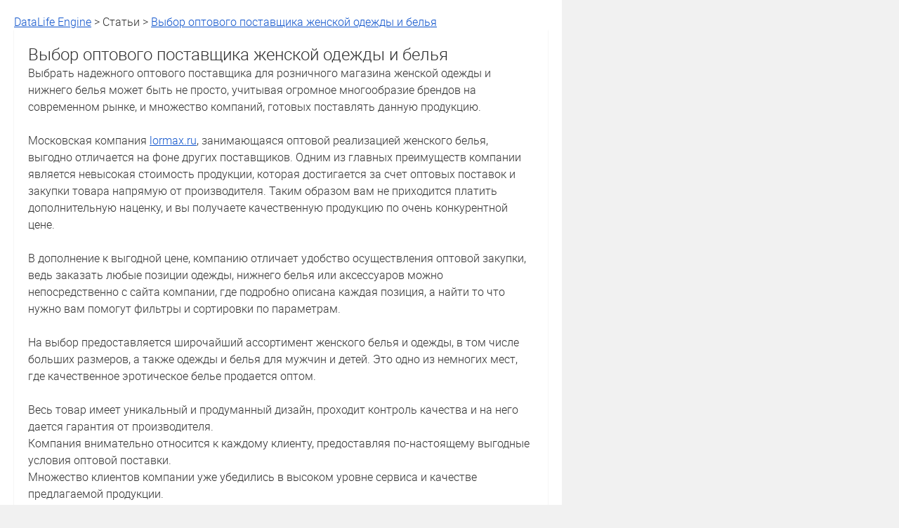

--- FILE ---
content_type: text/html; charset=utf-8
request_url: https://news.vdv-s.ru/article/print:page,1,16964-vybor-zhenskoj-odezhdy-i-belja.html
body_size: 1948
content:
<!DOCTYPE html PUBLIC "-//W3C//DTD XHTML 1.0 Transitional//EN" "http://www.w3.org/TR/xhtml1/DTD/xhtml1-transitional.dtd">
<html xmlns="http://www.w3.org/1999/xhtml"> 
<head>
<meta name="robots" content="noindex">
<meta content="text/html; charset=utf-8" http-equiv=Content-Type>
<link media="screen" href="https://news.vdv-s.ru/templates/GadgetNewsBlue/css/style.css"  rel="stylesheet" />
<link media="screen" href="https://news.vdv-s.ru/templates/GadgetNewsBlue/css/engine.css"  rel="stylesheet" />
<style>
@import url(https://news.vdv-s.ru/templates/GadgetNewsBlue/css/style.css);
@import url(https://news.vdv-s.ru/templates/GadgetNewsBlue/css/engine.css);
img {border:0; margin:5px;}
body, html{
	background:#f1f1f1;
}
#main{
width:800px;
font:Arial;
background:#fff;
padding:20px;
}
#main a{
color:#15c;
}
</style>
<title>DataLife Engine > Версия для печати > Выбор оптового поставщика женской одежды и белья</title>
<script type="text/javascript" src="/engine/classes/js/jquery.js"></script>
<script type="text/javascript" src="/engine/classes/js/jqueryui.js"></script>
<script type="text/javascript" src="/engine/classes/js/dle_js.js"></script>
</head>
<body>
<div id="main">
<a href="#">DataLife Engine</a> > Статьи > <a href="https://news.vdv-s.ru/article/16964-vybor-zhenskoj-odezhdy-i-belja.html">Выбор оптового поставщика женской одежды и белья</a><br />
<div class="full-story">

                                        <h1 class="post-title"><span id="news-title">Выбор оптового поставщика женской одежды и белья</span></h1>
				<div class="fstory">
					Выбрать надежного оптового поставщика для розничного магазина женской одежды и нижнего белья может быть не просто, учитывая огромное многообразие брендов на современном рынке, и множество компаний, готовых поставлять данную продукцию.<br><br>Московская компания <a href="https://lormax.ru/" target="_blank" rel="noopener external noreferrer">lormax.ru</a>, занимающаяся оптовой реализацией женского белья, выгодно отличается на фоне других поставщиков. Одним из главных преимуществ компании является невысокая стоимость продукции, которая достигается за счет оптовых поставок и закупки товара напрямую от производителя. Таким образом вам не приходится платить дополнительную наценку, и вы получаете качественную продукцию по очень конкурентной цене.<br><br>В дополнение к выгодной цене, компанию отличает удобство осуществления оптовой закупки, ведь заказать любые позиции одежды, нижнего белья или аксессуаров можно непосредственно с сайта компании, где подробно описана каждая позиция, а найти то что нужно вам помогут фильтры и сортировки по параметрам.<br><br>На выбор предоставляется широчайший ассортимент женского белья и одежды, в том числе больших размеров, а также одежды и белья для мужчин и детей. Это одно из немногих мест, где качественное эротическое белье продается оптом.<br><br>Весь товар имеет уникальный и продуманный дизайн, проходит контроль качества и на него дается гарантия от производителя.<br>Компания внимательно относится к каждому клиенту, предоставляя по-настоящему выгодные условия оптовой поставки.<br>Множество клиентов компании уже убедились в высоком уровне сервиса и качестве предлагаемой продукции.<br><br><br>
					<div class="clear"></div>
                                        
                                        
                    
                    
</div>
                                        
    
</div>

<hr>
<br /><br />
<a href="javascript:history.go(-1)">Вернуться назад</a>


</body>
</html>

--- FILE ---
content_type: text/css
request_url: https://news.vdv-s.ru/templates/GadgetNewsBlue/css/style.css
body_size: 16526
content:
/* 
        DataLife Engine Template
        Name: GadgetNews
        Author: http://sanderart.com/
*/

@import 'normalize.css';
@import 'social-likes_flat.css';

/* `FontFace

-----------------------------------------------------------------------------------*/

@font-face {
    font-family: 'RobotoRegular';
    src: url('../fonts/roboto-regular-webfont.eot');
    src: url('../fonts/roboto-regular-webfont.eot?#iefix') format('embedded-opentype'),
         url('../fonts/roboto-regular-webfont.woff2') format('woff2'),
         url('../fonts/roboto-regular-webfont.woff') format('woff'),
         url('../fonts/roboto-regular-webfont.ttf') format('truetype'),
         url('../fonts/roboto-regular-webfont.svg#robotoregular') format('svg');
    font-weight: normal;
    font-style: normal;

}
@font-face {
    font-family: 'RobotoMedium';
    src: url('../fonts/roboto-medium-webfont.eot');
    src: url('../fonts/roboto-medium-webfont.eot?#iefix') format('embedded-opentype'),
         url('../fonts/roboto-medium-webfont.woff2') format('woff2'),
         url('../fonts/roboto-medium-webfont.woff') format('woff'),
         url('../fonts/roboto-medium-webfont.ttf') format('truetype'),
         url('../fonts/roboto-medium-webfont.svg#robotoregular') format('svg');
    font-weight: normal;
    font-style: normal;

}
@font-face {
    font-family: 'RobotoLight';
    src: url('../fonts/Roboto-Light-webfont.eot');
    src: url('../fonts/Roboto-Light-webfont.eot?#iefix') format('embedded-opentype'),
         url('../fonts/Roboto-Light-webfont.woff2') format('woff2'),
         url('../fonts/Roboto-Light-webfont.woff') format('woff'),
         url('../fonts/Roboto-Light-webfont.ttf') format('truetype'),
         url('../fonts/Roboto-Light-webfont.svg#robotolight') format('svg');
    font-weight: normal;
    font-style: normal;

}

/* `Main

-----------------------------------------------------------------------------------*/

.login_btn, .search_btn, .share_btn, .social_menu li a:before, .owl-prev, .owl-next, .rating-plus-small, .post_info_item.views, .service_buttons i, .profile_item.location,
.attachment:before,  #totop, .rating-plus, .rating-minus, .pmlinks a:before, .rating-plus-big, 
 
      .nav_btn{
    background:url(../images/sprite.png) 0 0 no-repeat;
}

* {
    margin-top:0;
    margin-bottom:0;
    margin-right:0;
    margin-left:0;
    padding:0;
}
*, *:before, *:after {
  -moz-box-sizing: border-box;
  -webkit-box-sizing: border-box;
  box-sizing: border-box;
}
image{
    border:0;
}
a img,:link img,:visited img,:hover img {
    border:0;
}
a{
    color:#303030;
    font-size:16px;
    text-decoration:underline;
}
a:hover {
    color:#23a8f5;
    text-decoration:none;
}
h1,h2,h3,h4,h5,h6,pre,form,p,blockquote,fieldset,input {
    margin:0;
    padding:0;
}
textarea{
    border:1px solid #ccc;
    padding:5px;
}
input:focus, textarea:focus {
    outline:none;
}
button:focus{
    outline:none;	
}
h1, h2, h3, h4, h5, h6 {font-weight:normal;}
h1 {font-size:24px;line-height:30px;}
h2 {font-size:22px;line-height:25px;}
h3 {font-size:20px;}
h4 {font-size:18px;}
h5, h6 {font-size: 16px;}
ul, ol{
    padding: 0;
    margin: 0;
}
input[type="checkbox"], input[type="radio"] {
    width: auto; 
    height: auto; 
    padding: 0; 
    margin: 3px 5px 5px 0;
}
.cf:before,
.cf:after {
  content: " ";
  display: table;
} 
.cf:after {
  clear: both;
}
 .cf {
  *zoom: 1;
}

html{
    padding:0px;
}
body{
    background:#f1f1f1;
    font-family:'RobotoLight', Arial, sans-serif;
    font-size:16px;
    height:100%;
    margin:0;
    color:#303030;
    -webkit-font-smoothing: antialiased !important;
}
.header{
    width:100%;
    height: 50px;
    z-index: 1000;
    white-space:nowrap;
    background-color: #23a8f5;
}
.logo{
    width:250px;
    height:50px;
    display: block;
    float: left;
}
.logo a{
    display: block;
}
.logo a:hover{
    opacity: 0.8;
}
.logo img{
    max-width:100%;
}
/* navigation menu*/
.nav{
    display:block;
    position: relative;
    height:50px;
    width: 1090px;
    margin: 0 auto;
}
.nav_btn{
    width: 50px;
    height: 50px;  
    border: 0;
    border-left: 1px solid rgba(255,255,255,0.3);
    position: relative;
    background-color: transparent;
    background-position:center -1090px;
    cursor: pointer !important;
    z-index: 200;
    float: left;
    color: #fff;
    display: none;
}
.nav_btn.active_nav, .nav_btn:hover{
    background-color: #cfedff;
    background-position: center -1140px;
}
.nav ul.main_nav{
    list-style: none;
    max-width: 100%;
    height: 50px;
    margin: 0;
    z-index: 500;
}
.nav ul.main_nav li{
    float: left;
    display: block;
    height: 50px;	
    z-index: 100;
}
.nav ul.main_nav li a{
    position: relative;
    display: block;
    padding: 0 10px;
    line-height: 50px;
    font-size: 15px;
    text-decoration: none;
    color:#fff;
    text-transform: uppercase;
    font-family: "RobotoRegular", Arial, sans-serif;
}
.nav ul.main_nav li a.dropi{
	padding: 0 20px 0 10px;
}
.nav ul.main_nav li a:hover, .nav ul.main_nav li.drop:hover .dropi{	
    background-color: #cfedff;
    color: #23a8f5;
}
.nav ul.main_nav li.drop:hover .dropi:after{	
    background-color: transparent;    
	border-top-color: #23a8f5 ;
}
.nav ul.main_nav li a.dropi:after{
	content: "";
	display: block;
	width: 0;
	height: 0;
	border: 4px solid transparent;
	border-top-color: #fff;
	position: absolute;
	top:17px;
	right: 7px;
}
.drop_box{
    display: none;
    position: absolute;
    background-color: #cfedff;
    z-index: 500;
    overflow: hidden;
    padding: 10px 0 10px 10px;  
}
.nav li:hover .drop_box{
    display: block;
    clear: both;
    position: absolute !important;
}
.nav li ul.sub_nav{
    display: block;
}
.nav li ul.sub_nav li{
	display: block;
	float: none;
    width: 100%;
	z-index: 500;
	height: auto;
    overflow: hidden;
}
.nav li ul.sub_nav li a {
    text-align:left;
    display:block;
    float:none;
    color: #23a8f5;
    padding: 0 10px;
	line-height: 30px !important;
	font-size: 13px;
    text-transform: uppercase;
}
.nav li ul.sub_nav li a:hover{
    background-color: #23a8f5;
    color: #fff;
}
.drop_news{
    width: 900px;
    overflow: hidden;
    margin-left: 20px;
    float: left;
}
.drop_news .custom_top{
    margin: 10px 20px 10px 0;
    width: 160px;
    height: 106px;
    float: left;
}
.drop_news .custom_top_title{
    padding: 10px;
    text-transform: none;
    font-size: 12px;
    white-space: normal;
    line-height: 14px;
}
.header_right{
	width: 150px;
	float: right;
}
.share_btn{
	width: 50px;
	height: 50px;  
	display:block;
	border: 0;
    border-left: 1px solid rgba(255,255,255,0.3);
    position: relative;
    background-color: transparent;
    background-position:center -400px;
    cursor: pointer !important;
    z-index: 200;
    float: left;
}
.share_btn.active_share, .share_btn:hover{
    background-color: #cfedff;
    background-position: center -450px;
}
/* social.tpl */
.social_menu.open{
	display: block;
}
.social_menu{
    list-style: none;
    display: none;
    position: absolute;
    top: 50px;
    right: 0;
    width: 200px;
    background-color: #cfedff;
    z-index: 9999999;
}
.social_menu li{
    display: block;
    color: #23a8f5;
}
.social_menu li a{
    display:block;
    line-height: 40px;
    height: 40px;
    border-bottom: 1px solid rgba(255,255,225,0.5);
    color: #23a8f5;
    font-size: 15px;
    text-decoration: none;
    position: relative;
    font-family: "RobotoRegular", Arial, sans-serif;
}
.social_menu li a:hover{
	background-color: rgba(255,255,255,0.5);
}
.social_menu li a:before{
	width: 40px;
	height: 40px;
	content: "";
	position: relative;
	display: block;
	float: left;
}
.social_menu li a.vk_icon:before{
    background-position: center -5px;
}
.social_menu li a.tw_icon:before{
    background-position: center -55px;
}
.social_menu li a.fb_icon:before{
    background-position: center -105px;
}
.social_menu li a.yt_icon:before{
    background-position: center -205px;
}
.social_menu li a.gp_icon:before{
    background-position: center -155px;
}
.social_menu li a.rss_icon:before{
    background-position: center -255px;
}

/* Ïîèñê */
.search_btn{
	width: 50px;
	height: 50px;  
	display:block;
	border: 0;
    border-left: 1px solid rgba(255,255,255,0.3);
    position: relative;
    background-color: transparent;
    background-position:center -500px;
    cursor: pointer !important;
    z-index: 200;
    float: left;
}
.search_btn:hover{
    background-color: #cfedff;
    background-position: center -550px;
}
.search_btn.active_search{
    background-color: #cfedff;
    background-position: center -550px;
}
.searchblock{
	display: none;
	height: 50px;
	width: 300px;
	padding:8px;
    position: absolute;
    right: 0;
    top: 50px;
    background-color: #cfedff;
    overflow: hidden;  
    z-index: 100000;
}
.searchblock.open{
	display: block;
}
.searchform{
    color:#303030;
    width:100%;
    height:34px;
    line-height:24px;
    padding:5px 50px 9px 5px;
    border:0;
    margin: 0;
    font-size:14px;    
    background-color:#fff;
    overflow:hidden;
}
input.searchbt{
    width:60px;
    height:34px;
    border:0 !important;
    display: block;
    position: absolute;
    top: 8px;
    right: 8px;
    color: #fff;
    font-size: 11px;
    text-transform: uppercase;
    background-color: #23a8f5;
    opacity: 1;
    font-family: "RobotoRegular", Arial, sans-serif;
}
input.searchbt:hover{
    opacity: 0.8;
}
.container{
    width: 100%;
}
/* featured.tpl */
.featured_post{
	/* height: 300px; - временно убираем */
    height: 350px;
	display: block;
}
.post_img{
	width: 100%;
	height: 100%;
    display: block;
    position: relative;
    overflow: hidden;
    background-position: center center;
    background-size: cover;
    color: #fff !important;
    text-decoration: none;
}
.post_img:hover{
	color: #fff;
}
.post_img:before{
    content: "";
    display: block;
    height: 100%;
    width: 100%;
    position: absolute;
	top: 0;
    left: 0; 
    z-index: 2;	
}
.featured_post .post_img:before{
    /*background: -moz-linear-gradient(bottom,  rgba(35,168,245,0.5) 0%, rgba(35,168,245,0.2) 100%);*/ /* FF3.6+ */
    /*background: -webkit-linear-gradient(bottom,  rgba(35,168,245,0.5) 0%, rgba(35,168,245,0.2) 100%);*/ /* Chrome10+,Safari5.1+ */
    /*background: -o-linear-gradient(bottom,  rgba(35,168,245,0.5) 0%,rgba(35,168,245,0.2) 100%);*/  /*Opera 11.10+ */
    /*background: -ms-linear-gradient(bottom, rgba(35,168,245,0.5) 0%,rgba(35,168,245,0.2) 100%);*/ /* IE10+ */
    /*background: linear-gradient(to top,  rgba(35,168,245,0.5) 0%, rgba(35,168,245,0.2) 100%);*/ /* W3C */
    /*filter: progid:DXImageTransform.Microsoft.gradient( startColorstr='rgba(247,171,61,0.8)', endColorstr='rgba(35,168,245,0.5)',GradientType=0 );*/ /* IE6-9 */
}
.featured_post .post_img:hover:before{
    background: -moz-linear-gradient(bottom,  rgba(35,168,245,0.8) 0%, rgba(35,168,245,0.5) 100%); /* FF3.6+ */
    background: -webkit-linear-gradient(bottom,  rgba(35,168,245,0.8) 0%, rgba(35,168,245,0.5) 100%); /* Chrome10+,Safari5.1+ */
    background: -o-linear-gradient(bottom,  rgba(35,168,245,0.8) 0%,rgba(35,168,245,0.5) 100%); /* Opera 11.10+ */
    background: -ms-linear-gradient(bottom, rgba(35,168,245,0.8) 0%,rgba(35,168,245,0.5) 100%); /* IE10+ */
    background: linear-gradient(to top,  rgba(35,168,245,0.8) 0%, rgba(35,168,245,0.5) 100%); /* W3C */
    filter: progid:DXImageTransform.Microsoft.gradient( startColorstr='rgba(247,171,61,0.8)', endColorstr='rgba(35,168,245,0.5)',GradientType=0 ); /* IE6-9 */
}
.featured_content{
	z-index: 3;
	bottom: 0;
	left: 0;
	width: 100%;
	padding: 20px;
	position: absolute;
	font-family: "RobotoLight", Arial, sans-serif;
    /*background: rgba(35,168,245,0.5);*/
    background: rgba(0,0,0,0.3);
}
.featured_date{
	font-size: 14px;
	background-color: #23a8f5;
	padding: 0 4px;
	line-height: 20px;
	height: 20px;
	float: left;
	margin-bottom: 20px;
}
.featured_title{
	clear: both;
	font-size: 26px;
	line-height: 30px;
	text-shadow:0 1px 0 rgba(0,0,0,0.5);
}
.top_adv{
    height: 110px;
    width: 100%;
    overflow: hidden;
    text-align: center;
    padding: 10px 0 0 0;
}
/* login.tpl  */
.login_btn{
    display:block;
    height: 50px;
    width: 50px;
    border-left: 1px solid rgba(255,255,255,0.3);
    position: relative;
    background-color: transparent;
    background-position:center -300px;
    cursor: pointer !important;
    z-index: 200;
    float: left;
}
.login_btn.active_lgn{
    background-color: #cfedff;
    background-position: center -350px;
}
.login_btn:hover{
	background-position: center -350px;
    background-color: #cfedff;
}
.login_block{
    display: none;
    position: absolute;
    top: 50px;
    right: 0;
    margin: 0 0 0 -120px;
    width: 240px;
    background-color: #cfedff;
    z-index: 9999999;
}
.profile_menu{
    list-style: none;
    width: 100%;
}
.profile_menu li{
    display: block;
}
.profile_menu li a{
    height: 35px;
    padding: 10px 10px 10px 25px;
    line-height: 15px;
    display: block;
    color: #23a8f5;
    font-size: 16px;
    text-decoration: none;
    position: relative;
}
.profile_menu li a:before{
    content: "";
    position: absolute;
    width: 5px;
    height: 5px;
    -webkit-border-radius: 5px;
    -moz-border-radius: 5px;
    border-radius: 5px;
    background-color: #23a8f5;
    left: 10px;
    top: 14px;
}
.profile_menu li a:hover:before{
    background-color: #fff;
}
.profile_menu li a:hover{
    background-color: #23a8f5;
    color: #fff;
    text-decoration: none;
}
.profile_avatar{
    height: 20px;
    max-width: 30px;
    margin: -2px 10px 0 0;
    overflow: hidden;
    float: left;
    display: block;
}
.profile_avatar img{
    min-width: 20px;
    max-width: 30px;
}
.profile_menu li a.logout{
    color: #fb4d4d;
}
.profile_menu li a.profile_link{
    padding: 10px;
}
.profile_menu li a.profile_link:before{
    display: none;
}
.profile_menu li a i{
    font-style: normal;
    display: block;
    position: absolute;
    top: 9px;
    right: 10px;
    background-color: #23a8f5;
    color: #fff;
    font-size: 12px;
    line-height: 15px;
    padding: 2px 5px 0 5px;
}
.login_form{
    margin: 17px 20px;
}
.login_form label{
    color: #505050;
    font-size: 16px;
    display: block;
    margin: 0 0 10px 0;
    line-height: 15px;
}
.login_form label a{
    font-size: 16px;
    color: #23a8f5;
}
.login_form label a:hover{
    color: #505050;
}
.login_form .inp{
    width: 200px;
    border:1px solid transparent;
    height: 40px;
    background-color: #fff;
    padding: 0 0 0 10px;
    color: #909090;
    font-size: 14px;
    margin: 0 0 15px 0;
}
.login_form .inp:focus{
    border-color: #23a8f5;
}
.login_form .not_save_label{
   font-size: 12px;
   height: 15px;
   line-height: 15px;
   display: inline-block;
   position: relative;
}
.ch_box_save{
    display: inline-block;
}
.enter-btn{
    width: 100%;
    height: 40px;
    line-height: 38px;
    border:1px solid #23a8f5 !important;
    background-color:#23a8f5 !important;
    color: #fff;
    font-size: 17px;
    opacity: 0.8;
}
.enter-btn:hover{    
    opacity: 1;
}
.reg-link{
    margin: 10px 0 0 0;
}
.reg-link a{
    font-size: 14px;
    color: #23a8f5;
}
.reg-link a:hover{
    color: #909090;
}
.social_login{
    margin: 0 0 10px 0;
}
.social_login img{
    margin: 0 6px 0 0;
}
.login_close{
    width: 40px;
    height: 40px;
    position: absolute;
    /*right: -40px;*/
    top: -40px;
    background-position: center -790px;
    cursor: pointer;
    -webkit-transition:all 0.2s ease;
    -moz-transition:all 0.2s ease;
    transition: ease 0.2s all;
}
.login_close:hover{
    -ms-transform: rotate(180deg); /* IE 9 */
    -webkit-transform: rotate(180deg); /* Chrome, Safari, Opera */
    transform: rotate(180deg);
}
/* LOGIN end  */

.wrap{
    width: 1090px;
    margin: 0 auto;
    position: relative;
}
.content{
	padding: 10px 0 0 0;
}
.left{
    float: left;
    width: 770px;
}
.right{
    float: right;
    width: 300px;
}
.mblock{
    margin: 0 0 20px 0; 
    background-color: #fff;
    padding: 20px;
    box-shadow: 0 1px 2px rgba(0,0,0,.1);
}
.hblock h4, .mblock h4, .side_header{
    font-size: 22px;
    line-height: 22px;
    margin-bottom: 20px;
    color: #303030;
    font-family: "RobotoLight", Arial, sans-serif;
}
.side_block{
    margin:0 0 20px 0;
    background-color: #fff;
    padding: 20px;
    box-shadow: 0 1px 2px rgba(0,0,0,.1);
}
.side_block a{
    color:#23a8f5;
    text-decoration: none;
}
.side_block a:hover{
    color: #202020;
}
.hblock h4 a, .mblock h4 a, .side_header a{
    font-size: 22px;
    color: #505050;
    text-decoration: none;
    border-bottom: 1px solid #aaa;
}
.hblock h4 a:hover, .mblock h4 a:hover, .side_header a:hover{
    color: #909090;
}

/* custom_catalog.tpl */
.custom_catalog{
    margin-bottom: 20px;
}
.custom_catalog:last-of-type{
    margin-bottom: 0;
}
.custom_catalog a{
    color: #303030;
    font-size: 14px;
    line-height: 16px;
}
.custom_catalog a:hover{
    color: #909090;
}
.catalog_img{
    width: 50px;
    height: 50px;
    float: left;
    margin-right: 20px;
}
/* custom_top.tpl */
.custom_top{
    margin: 0 0 20px 0;
    width: 260px;
    height: 173px;
}
.custom_top:last-of-type{
	margin-bottom: 0;
}
.custom_top_title{
	position: absolute;
	width: 100%;
	bottom: 0;
	left: 0;
	background-color: rgba(35,168,245,0.5);
	padding: 20px;
	font-size:14px;
	line-height: 16px; 
	font-family: "RobotoRegular", Arial, sans-serif;
	z-index: 2;
}
.custom_top a:hover .custom_top_title{	
	background-color: rgba(35,168,245,0.8);
}
.top_views{
	position: absolute;
	top: 0;
	left: 0;
	z-index: 3;
	background-color: #23a8f5;
	color: #fff;
	line-height: 20px;
	height: 20px;
	padding: 0 10px;
	font-size: 12px;
}

/* top_comments.tpl */
.custom_comments{
	margin-bottom: 20px;
}
.custom_comments:last-of-type{
    margin-bottom: 0;
}
.custom_comments a{
	color: #303030;
	font-size: 14px;
	line-height: 16px;
}
.custom_comments a:hover{
	color: #909090;
}
.top_comments{
    margin-top: 1px !important;
	display: inline-block;
	position: relative;
	height: 20px;
	line-height: 20px !important;
	font-size: 12px !important;
	color: #fff !important;
	padding: 0 5px;
	background-color: #23a8f5;
	text-decoration: none;
}
.top_comments:after{
	border-top: 5px solid #23a8f5;
	border-left: 5px solid transparent;
	position: absolute;
	top: 100%;
	right: 0;
	content: "";
	display: block;
}
.top_comments:hover{
	background-color: #909090;
}
.top_comments:hover:after{
	border-top-color: #909090;
}

/* vote.tpl */
.vote{
    font-size: 14px;
    line-height:150%;
    width:auto !important;
}
.question{
    font-size: 18px;    
    color:#202020;
    font-family: "RobotoMedium", Arial, sans-serif;
    margin:20px 0 15px 0;
}
#dle-vote{
    margin: 0 0 20px 0;
}
.vote_button{    
    background-color: #23a8f5;
    margin: 0 30px 0 0;
}
.vote_button, .results_button{
	color: #fff;
	border: 0;
    height: 30px;
    padding: 0 15px;
    text-align: center;
    font-size: 14px;
    float: left;
    -webkit-transition:all 0.2s ease;
    -moz-transition:all 0.2s ease;
    transition: ease 0.2s all;
    line-height: 30px;    
}
.results_button{
    background-color: #909090;
}
.results_button:hover, .vote_button:hover{
    border-color: #303030;
    color: #fff;
    background-color: #505050;
}
.tags_block{
	color: transparent;
	font-family: "RobotoRegular", Arial, sans-serif;
}
.tags_block a{
	color: #909090;
}

.content_adv{
    height: 90px;
    width: 100%;
    overflow: hidden;
    text-align: center;
    margin: 0 0 20px 0;
}
.inner_adv{
    height: 90px;
    width: 100%;
    overflow: hidden;
    text-align: center;
}
/* FOOTER    */
.footer {
    background-color:#fff;
    font-size: 14px;
    color: #909090;
    padding:20px 0;
}
.footer a{
    text-decoration:none;
    color: #23a8f5;
    font-size: 14px;
}
.footer a:hover{
    text-decoration:none;
    color: #909090;
}
.copyrights{
	background-color: #23a8f5;
	/*height: 40px;*/
	line-height: 20px;
	padding: 10px 0;
	color: #fff;
	font-size: 14px;
}
.footer_links{
    width: 200px;
    padding: 0 15px 0 0;
    float: left;
}
.footer_links ul{
    list-style: none;
    margin-bottom: 15px;
}
.footer_links li{
    display: block;
    margin: 0 0 5px 0;
}
.footer_links a{
    font-size: 12px;
    line-height: 14px;
}
.about{
    margin: 0 0 15px 200px;
    font-size: 12px;
    line-height: 18px;
}
.about a{    
    font-size:12px;
}
.counters{
    height:33px;
}

.speedbar{
    line-height:20px;
    font-size: 15px;
    color: #909090;
    margin: 0 0 20px 0 !important;
}
.speedbar a{
    display:inline-block;
    font-size: 15px;
    text-decoration: none;
    color: #23a8f5;
}
.speedbar a:hover{
    color: #505050;
}

.sort{
    color: #aaa;
    line-height: 20px;
    font-size: 14px;
}
.sort a{
    text-decoration: none;
    color: #23a8f5;
    font-size: 14px;
}
.sort a:hover{
    color: #909090;
}
/* shortspry.tpl */
.shortstory{
    width:100%;
    height: 190px;
    position: relative;
    overflow: hidden;
    margin: 0 0 20px 0;
    background-color: #fff;
    box-shadow: 0 1px 2px rgba(0,0,0,.1);
}
.shortstory a{
    color: #303030;
    text-decoration: none;
}
.shortstory a:hover{
    color: #23a8f5;
    text-decoration: none;
}
.shortstory .post_img:hover:before, .custom_catalog .post_img:hover:before{
	background-color: rgba(255,255,255,0.1);
}
.shortstory_left{	
    /*width: 300px;*/
    /*height: 200px;*/
    width: 240px;
    height: 160px;
    float: left;
    position: relative;
}
.comments_link{
	position: absolute;
	z-index: 3;
	bottom: 0;
	right: 0;
	height: 20px;
	line-height: 20px;
	font-size: 12px;
	color: #fff !important;
	padding: 0 5px;
	background-color: #23a8f5;
    text-decoration: none;
}
.comments_link:after{
	border-top: 5px solid #23a8f5;
	border-left: 5px solid transparent;
	position: absolute;
	top: 100%;
	right: 0;
	content: "";
	display: block;
	z-index: 2;
}
.comments_link:hover{
	background-color: #909090;
}
.comments_link:hover:after{
	border-top-color: #909090;
}
.shortstory_right{
	/*margin-left: 300px;*/
	/*height: 200px;*/
	height: 160px;
	overflow: hidden;
	padding: 0 20px 20px;
}
.short_title{
    font-size: 18px;
    line-height: 22px;
    font-weight: normal;
    font-family: "RobotoMedium", Arial, sans-serif;
    color: #303030;
}
.short_title a{
    text-decoration: none;
    -webkit-transition:all 0.1s ease;
    -moz-transition:all 0.1s ease;
    transition: ease 0.1s all;
    color: #303030;
    font-size: 18px;
}
.short_title a:hover{
    color: #23a8f5;
}
.short-story_post{
    font-size: 16px;
    line-height: 20px;
    color: #505050;
    max-height: 120px;
    overflow: hidden;
    margin: 10px 0 0 0;
}
.short-story_post a{
	font-size: 16px;
}
.shortstory_bottom{
	clear: both;
	height: 30px;
}
.read_more{
	display: block;
	line-height: 30px;
	float: right;
	background-color: #23a8f5;
	color: #fff !important;
	padding: 0 10px;
	font-size: 16px;
    text-decoration: none;
}
.read_more:hover{
	background-color: #909090;
}
.short_data{
	margin: 0 0 0 20px;
	line-height: 20px;
	height: 30px;
	padding: 5px;
	float: left;
	font-size: 12px;
}
.short_data a{
	font-size: 12px;
	color: #23a8f5;
}
.short_data a:hover{
	color: #303030;
}


/* shortstory3.tpl */
.shortstory2{
    margin: 0 0 30px 0;
}
.shortstory2_bottom{
    clear: both;
    height: 30px;
    margin:0 -20px -20px -20px;
}


/* searchresults.tpl */
.shortresult{
    margin: 0 0 15px 0;
    color: #909090;
    font-size: 16px;
}
.shortresult a, .shortresult b{
    font-size: 18px;
    text-decoration: none;
    font-family: "RobotoMedium", Arial, sans-serif;
}
.shortresult b{
    color: #23a8f5;
}
/* navigation.tpl */
.navigation-holder{
    text-align: center;
    clear: both;
    height: 40px;
    margin: 20px 0 20px 0;
    background-color: #fff;
    box-shadow: 0 1px 2px rgba(0,0,0,.1);
}
.navigation{
    color:#000;
    font-size:16px;
    clear:both;
    display: inline-block;
    text-align: center;
    font-family: "RobotoMedium", Arial, sans-serif;
}   
.navigation b{
    padding-top: 0 !important;

}
.navigation span, .navigation a, .navigation b{ 
    height: 40px;
    line-height: 40px;
    vertical-align: middle;
    min-width:40px;
    font-size:14px;
    float:left;
    border: 1px solid transparent;
}
.navigation a{
    line-height:40px;
    color:#23a8f5;
    text-decoration: none !important;
    -webkit-transition:all 0.1s ease;
    -moz-transition:all 0.1s ease;
    transition: ease 0.1s all;
}
.navigation a:hover{
    text-decoration:none;
    color:#fff;
    background-color:  #23a8f5;
}
.navigation span {    
    text-decoration:none;
    color:#fff;
    background-color:  #23a8f5;
}
.nav_ext{
    background-color: transparent !important;
    color: #202020 !important;    
    border-color:transparent !important;
}
.next,.prev{
    line-height: 40px !important;
}
.next span,.prev span{
    background:none !important;
    color:#909090;
    border:0 !important;
    line-height: 40px !important;
}
.next a, .prev a{
    text-decoration:none !important;
    font-weight: bold;
    color: #23a8f5;
}
.next a:hover, .prev a:hover{
}

.post_content{
    font-size: 16px;
    color: #303030;
    margin-bottom: 20px;
}
.post_content a{
    font-size: 16px;
    color: #23a8f5;
    text-decoration: underline;
}
.post_content a:hover{
    text-decoration: none;
}
.post_content img{
    max-width: 100%;
    padding:10px 0;
    padding: 10px\9;
    height: auto !important;
}
.ie10 .post_content img{
    padding: 10px;
}
.post_content object, .post_content iframe, .post_content embed{
    max-width: 100%;
    margin: 15px 0 0 0;
}
.post_content img[align="left"], .post_content img[style="float:left;"]{
    padding: 10px 20px 10px 0;
    margin: 0;
    max-width: 100%;
}
.post_content img[align="right"], .post_content img[style="float:right;"]{
    padding: 10px 0 10px 20px;
    margin: 0;
    max-width: 100%;
}
.post_content a:hover img{
    opacity:.8;
}
.post_content h1, .post_content h2, .post_content h3, .post_content h4, .post_content h5, .post_content h6{
    color:#000;
    font-family:"RobotoMedium", Arial, sans-serif;
    margin-bottom: 5px;
}
.post_content hr{
    background-color:#d9e1e3;
    border:none;
    height:1px;
    margin:0 0 20px;
}
.post_content table{
    border-collapse:collapse;
    border:none;
    font-size:14px;
    width:100%;
    table-layout:fixed;
    margin-bottom:25px;
    color: #505050;
}
.post_content table th,.post_content table td{
    padding:10px;
    border:1px solid #ddd;
    font-weight:normal;
    text-align:left;
    vertical-align:middle;
}
.post_content table tr:first-child{
    background-color: #fafafa;
    color: #202020;
}
.post_content ul{
    margin:0 20px 20px 20px;
}
.post_content ul li{
    display:block;
    position:relative;
    padding:5px 0 0 25px;
    margin-bottom:5px;
    line-height: 1.2;
}
.post_content ul li strong{
    font-family:'RobotoMedium', Arial, sans-serif;
}
.post_content ul li a{
    color:#23a8f5;
    text-decoration:underline;
}
.post_content ul li a:hover{
    text-decoration:none;
}
.post_content ul li:before{
    content: '';
    display: block;
    width: 6px !important;
    height: 6px !important;
    position: absolute;
    top: 10px;
    left: 4px;
    background-color: #23a8f5;
    -webkit-border-radius: 8px;
    -moz-border-radius: 8px;
    border-radius: 8px;
}
.post_content ol{
    margin:0 20px 20px 20px;
    counter-reset:list;
}
.post_content ol li{
    display:block;
    position:relative;
    padding:5px 0 0 20px;
    margin-bottom:5px;
    counter-reset:list1;
    min-height:32px;
}
.post_content ol li strong{
    font-family:'RobotoMedium', Arial, sans-serif;
}
.post_content ol li a{
    color:#23a8f5;
    text-decoration:underline;
}
.post_content ol li a:hover{
    text-decoration:none;
}
.post_content ol li:before{
    content:counter(list)".";
    counter-increment:list;
    display:block;
    position:absolute;
    top:5px;
    left:-2px;
    color:#23a8f5;
}
.post_content p{
    margin:0 0 10px 0;
}
.post_content b, .post_content strong{
    font-weight: normal;
    font-family:'RobotoMedium', Arial, sans-serif;
}

/* pm.tpl */
.pm_aside{
    width: 100%;
    background-color: #202020;
    color: #909090;
    margin: 0 0 30px 0; 
}
.pm_main{
    overflow: hidden;
}
.pmlinks{

}
.pmlinks a{
    width: 33.33333%;
    display:block;
    float: left;
    height:40px;
    padding:10px 0 10px 40px;
    line-height:20px;
    color:#aaa;
    text-decoration:none;
    border-bottom: 1px solid #404040;
    border-left: 1px solid #404040;
    vertical-align: middle;
}
.pmlinks a:hover{
    color:#fff;
    background-color:#303030;
}
.pmlinks a:hover:before{
    opacity: 1;
}
.pmlinks a:before{
    content: "";
    height: 20px;
    width: 20px;
    display: block;
    margin: 0 0 0 -30px;
    position: absolute;
    opacity: 0.5;
}
.pmlinks a[href*="inbox"]:before{
    background-position: center -860px;
}
.pmlinks a[href*="outbox"]:before{
    background-position: center -900px;
}
.pmlinks a[href*="newpm"]:before{
    background-position: center -940px;
}
.pm_status {
}
.pm_status_content {
    padding: 15px 20px;
    font-size: 14px;
}
/*---ïðîãðåññ áàð---*/
.pm_progress_bar {    
    height:30px;
    width:100%;
    background-color: #151515;
}
.pm_progress_bar span {
    background:#23a8f5;
    font-size: 0em;
    text-indent: -2000em;
    height: 30px;
    display: block;
    overflow: hidden;

}

/* 
 * ========================================
 * Ïåðñîíàëüíûå ñîîáùåíèÿ
 * ========================================
 */ 
table.pm td{
    border-top:1px solid #eee;
    height:40px;
}
table.pm tr:first-child td, table.pm tr:last-child td{
    border-top: 0;
}
.pm .bbcodes{
    line-height: 30px !important;
    height: 30px;
    padding: 0 10px;
}
.pm_head {
    font-size:18px; 
    line-height: 30px;
    font-family: "RobotoMedium", Arial, sans-serif;
    color:#303030;
    text-decoration:none;

}
.pm td input[type="checkbox"]{
    vertical-align: middle;
}
.pm_list {
    color: #909090;
}
.pm_list a {
    color: #23a8f5;
    text-decoration:none;
}
.pm_list:last-child, .pm_head:last-child{
    text-align: center;
}
.pm_sub{
    color:#909090;
    padding:10px;
    margin: 20px 0 0 0;
    font-size: 14px;
    font-style: normal;
    background-color: #f5f5f5;
}
.pm_sub a{
    color: #23a8f5;
    font-size: 14px;
}
/* profile_popup.tpl */
.avatar_bg{
    width: 100%;
    height: 150px;
    position: relative;
    z-index: 1;
    background-color: #202020;
}
.avatar_bg:before{
    content: "";
    width: 100%;
    height: 100%;
    position: absolute;
    top: 0;
    left: 0;
    z-index: 2;
}
.avatar_popup{
    width:70px;
    height:70px; 
    background-size: cover; 
    background-position: center center;
    overflow: hidden;
    z-index: 3;
    position: absolute;
    margin: 0 0 0 -35px;
    left: 50%;
    top: 15px;
    outline:5px solid rgba(0,0,0,0.1);
}
.avatar_hover_content{
    position: absolute;
    top: 0;
    left: 0;
    width: 100%;
    height: 100%;
    padding: 20px;
    line-height: 15px;
    z-index: 2;
    color: #fff;
    text-shadow:0 1px 0 rgba(0,0,0,0.3);
}
.avatar_hover_content b{
    font-family: "RobotoMedium", Arial, sans-serif;
    font-weight: normal;
}
.userinfo_left{
    width: 50%;
    float: left;
    height: 100%;
    padding: 0 50px 0 0;
    font-size: 13px;
}
.userinfo_left > div, .userinfo_right div{
    margin: 0 0 10px 0;
}
.userinfo_right .ratebox2{
    float: right !important;
}
.userinfo_right{
    width: 50%;
    float: right;
    height: 100%;
    padding: 0 0 0 50px;
    text-align: right;
    font-size: 13px;
}
.profile_popup_counters{
    background-color: rgba(0,0,0,0.5);
    height: 50px;
    width: 100%;
    color: #fff;
    position: absolute;
    z-index: 4;
    left: 0;
    bottom: 0;
}
.profile_popup_counter{
    width: 40%;
    height: 50px;
    float: left;
    padding: 15px;
    font-size: 14px;
    text-align: center;
    line-height: 20px;
    display: block;
    position: relative;
}
.profile_popup_counter b{
    font-size: 24px;
    font-family: "RobotoMedium", Arial, sans-serif;
}
.profile_popup_counter a{
    position: absolute;
    display: block;
    height: 100%;
    width: 100%;
    top: 0;
    left: 0;
    color: #23a8f5;
    text-align: center;
    line-height: 50px;
    text-indent: -9999px;
}
.profile_popup_counter a:hover{
    background-color: rgba(255,255,255,0.1);
}
.profile_popup_counter span{
    display: block;
    text-indent: -9999px;
}
.profile_popup_rss{
    width: 20%;
    float: left;
    height: 50px;
    border-left: 1px solid rgba(255,255,255,0.2);
    border-right:1px solid rgba(255,255,255,0.2);
    color: #fff;
}
.profile_popup_rss a{
    font-size: 24px !important;
    font-family: "RobotoMedium", Arial, sans-serif;
    line-height: 50px;
    color: #fff !important;
    text-decoration: none;
    display: block;
    text-align: center;
}
.profile_popup_rss a:focus{
    outline: none;
}
.profile_popup_rss a:hover{
    background-color: rgba(255,255,255,0.1);
}
/* addnews.tpl */
.chzn-choices {
    border:1px solid #ccc !important;
    width:250px !important;
    box-shadow:none !important;
}
.chzn-container-active .chzn-choices {
    box-shadow:none;
    border:1px solid #23a8f5 !important;
}
#category_chzn{
    width: 250px !important;
}
td .bbcodes{
    height: 40px;
    line-height: 40px !important;
    padding: 0 15px;
    -webkit-border-radius:2px;
    -moz-border-radius: 2px;
    border-radius: 2px;
}
.chzn-container-multi .chzn-choices .search-field input {
    height: auto !important; 
}

/* Feedback.tpl */
.feedbackta{
    width:250px;
    padding: 5px;
    height: 150px;
}
select[name="recip"]{
    height: 40px;
    padding: 10px;
    line-height: 20px; 
    width: 250px; 
}
select[name="recip"] option{
    line-height: 20px;
}
/* poll.tpl */
.poll{
    border-top: 1px solid #ddd;
    border-bottom: 1px solid #ddd;
    padding:20px 0;
    margin:10px 0;
}
.poll b{
    font-size:20px;
    line-height:20px;
    color:#23a8f5;
    font-weight: normal;
    text-transform: uppercase;
}
.poll i{
    line-height:30px;
}
/* Buttons */
.buttonholder{
    margin: 20px 0 0 0;
}
.site_button{
    cursor: pointer;
    -webkit-transition:all 0.2s ease;
    -moz-transition:all 0.2s ease;
    transition: ease 0.2s all;
    font-size: 14px;
    text-transform: uppercase;
    padding: 0 20px;
    line-height: 40px;
    height: 40px;
    color: #fff;
    border: 0;
}
.site_button:active{
    background-color: rgba(0,0,0,1);
}
.site_button:hover{
    background-color: #303030;
    color: #fff;
}
.dark_button{    
    margin: 0 30px 0 0;
    background-color: #909090;
}
.color_button{
    background-color: #23a8f5;
}
/* fullstory.tpl */
.full-story, .tagscloud{
    width:100%;
    padding:20px;
    color:#303030;
    font-size:16px;
    line-height:150%;
    background-color: #fff;
    margin-bottom: 20px;
    box-shadow: 0 1px 2px rgba(0,0,0,.1);
}
.tagscloud a{    
    color:#23a8f5;
}
.fullstory2.post_content{
    margin-bottom: 0;
}
.fullstory2.related_news_block .related_news_post{
    height: 230px;
}
.full_img{
    display: block;
    float: left;
    margin: 0 20px 20px 0;
    width: 200px;
}
.images_box{
    margin:0 0 20px 220px;
}
.images_box img{
    width: 100px;
    border:1px solid #ddd;
}
.images_box a img:hover{
    opacity: 0.8;
}
.images_box br{
    display: none;
}
.reviews_box{
    margin: 20px 0 0 0;
}
.post_title{
    font-size:36px;
    color:#303030;
    text-decoration:none;
    line-height:40px;
    margin-bottom:25px;
    position:relative;
}
.post_title a{
    color:#303030;
    font-size:36px ;
    text-decoration:underline;
}
.post_title a:hover{
    color:#23a8f5;
    text-decoration:underline;
}
.post_info{
	margin-bottom: 20px;
	min-height: 20px;   
}
.post_info_cat{
	margin-right: 20px;
    margin-bottom: 5px;
	height: 20px;
	color: transparent;
	float: left;
}
.post_info_cat a{
	display: block;
	float: left;
	line-height: 20px;
	padding: 0 10px;
	color: #fff;
	font-size: 12px;
	background-color: #23a8f5;
	text-decoration: none;
    margin-right: 1px;
}
.post_info_cat a:hover{
	background-color: #909090;
    color: #ffffff;
}
.post_info_item{
    font-size: 12px;
    color: #909090;
    line-height: 20px;
    margin: 0 20px 0 0;
    float: left;
}
.post_info_item a{
    color: #23a8f5;
    text-decoration: none;
    font-size: 12px;
}
.post_info_item a:hover{
	color: #909090;
}
.post_info_item.views{
    background-position: 0 -840px;
    padding: 0 0 0 15px;
}
.post_info_item.comments-num{
    background-position: 0 -558px;
    padding: 0 0 0 15px;
}
.edit-date{
	color: #aaa;
	font-size: 12px;
}
.service_buttons{
    height: 50px;
    float: right;
}
.service_buttons a{
    float: left;
}
.service_buttons a:last-of-type{
    margin: 0;
}
.service_buttons i{
    height: 50px;
    width: 50px;
    display: block;
    position: relative;
    opacity: 0.5;
}
.service_buttons i:hover{
    opacity: 1;
}
i.edit_button{
    margin: 0 0 0 -1px;
    background-position: center -750px;
    background-color: #f1f1f1;
}
i.print_button{
    background-position: center -700px;
    background-color: #e5e5e5;
}
.full_post_tags{
	margin-bottom: 20px;
	color: transparent;
}
.full_post_tags b{
	color: #303030;
	font-weight: normal;
	font-family: "RobotoRegular", Arial, sans-serif;
	margin-right: 10px;
}
.full_post_tags a{
	display: inline-block;
	background-color: #ccc;
	color: #fff;
	line-height: 30px;
	padding: 0 10px;
	font-size: 14px;
    text-decoration: none;
}
.full_post_tags a:hover{
    background-color: #909090;
}
/* related.tpl */
.related_news_block h4{
    margin-bottom: 0;
}
.related_news_post{
    margin-top: 20px;
    margin-right: 20px;
    width: 230px;
    height: 153px;
    float: left;
}
.related_news_post:nth-of-type(3n){
	margin-right: 0;
}
.related_news_post a:hover .custom_top_title{	
	background-color: rgba(35,168,245,0.8);
}
/* addcoments.tpl*/
.addcomment-post{
    color: #909090;
}
.addcomment_editor{
    width: 390px;
    min-width: 300px;
    height: 60px;
    min-height: 60px;
}

.count_comments{
	display: inline-block;
	position: relative;
	height: 30px;
	min-width: 20px;
	text-align: center;
	line-height: 30px !important;
	font-size: 22px;
	color: #fff !important;
	padding: 0 5px;
	background-color: #23a8f5;
}
.count_comments:after{
	border-top: 5px solid #23a8f5;
	border-left: 5px solid transparent;
	position: absolute;
	top: 100%;
	right: 0;
	content: "";
	display: block;
}

/* comments.tpl */
.comment{
    margin: 0 0 40px 0;
    position: relative;
}
.comment a{
    color:#23a8f5;
    text-decoration:none;
}
.comment a:hover{
    text-decoration:underline;	
}
.comment_avatar{
    width:60px;
    height: 60px;
    background-size: cover;
    background-position: center center;
    overflow: hidden;    
    position: absolute;
    top: 0 ;
    left: 0;
}
.comment_content{    
    width: 100%;
    padding-left: 75px;
}
.comment-news a{
    text-decoration:underline;
    margin:0 0 10px 0 !important;
    display: inline-block;
    font-size: 18px;
}
.comment-news a:hover{
    text-decoration:none;
    color:#23a8f5;
}
.comment_meta{
    height: 14px;
    line-height: 14px;
    font-size: 14px;
    color: #aaa;
    margin: 0 0 15px 0;
}
.comment_meta span a{
    line-height: 16px;
}
.comment_author{
    font-size: 14px;
    color: #202020;
}
.author_online{
    display: inline-block;
    background-color: #23a8f5;
    color: #fff;
    line-height: 14px;
    padding: 0 2px;
    font-size: 10px;
    margin: 0 0 0 10px;
}
.comment_author a{
    font-size: 14px;
}
.comment_author a:hover{
    color:#202020;
    text-decoration: none;
}
.comment_date{
    margin: 0 0 0 15px;
}
.mass-action{
    margin:-2px 0 0 10px;
    height:14px;
    float:right;
}
.mass-action input[type="checkbox"]{
    margin: 0;
}
.comment_post{
    font-size: 16px;
    line-height: 18px;
    color: #303030;
}
.comment_post a{
    font-size: 16px;
}
.comment_controls{
    margin: 15px 0 0 0;
    height: 12px;
    line-height: 12px;
}
.comment_controls a{
    font-size: 12px;
    margin:0 10px 0 0;
    color: #bbb;
    font-family: "RobotoMedium", Arial, sans-serif;
}
.comment_controls a:hover{
    color: #202020;
    text-decoration: none;
}
.mass_comments_action{
    color:#909090;
    margin-bottom: 20px;
}
.mass_comments_action select[name="mass_action"]{
    height: 22px;
    border-color: #ccc;
}

/* Rating */
.full-story .rating{
    margin: 17px 0 17px 0;
}
.shortstory .rating{
    margin: 7px 10px;
}
.comment .rating{
    margin: 0 20px 0 0;
}
.full-story .ratebox2{
	margin-top: 19px;
}
.full-story.userinfo .ratebox2{
    margin-top: 0;
}
.ratebox2{
    height: 12px;
    font-size: 11px;
    float: left;
    margin: -2px 0 0 0;
}
.shortstory .ratebox2{
	margin: 8px 0 10px 10px;
}
.rating-plus{
    background-position: center -800px;
}
.rating-minus{
    background-position: center -820px;
    margin-top: 3px;
}
.rating-plus, .rating-minus{
    width: 12px;
    height: 12px;
    float: left;
    opacity: 0.3;    
}
.rating-plus:hover, .rating-minus:hover{
    opacity: 0.8;
}
.rating-count{
    float: left;
    line-height: 10px;
    height: 12px;
    padding: 3px 0 0 0;
}
.rating-count span{
    display: inline-block;
}
.ratingzero {
  color: #909090;
}
.ratingtypeplusminus {
  padding: 0px 5px;
}
.ratingtypeplus {
  padding: 0px 0px 0px 5px;
}
.ratingplus {
  color: green;
}
.ratingminus {
  color: red;
}
.ratebox3{
    height: 40px;
    font-size: 14px;
    color: #23a8f5;
    float: left;
}
.rating-plus-big{
    line-height: 30px;
    height: 30px;
    color: #000;
    background-position: 0 -700px;
    padding: 0 10px 0 40px;  
    font-size: 14px;
    opacity: 0.8;
}
.rating-plus-big:hover{
    opacity: 1;
    border-color: #ffa800;
    color: #ffa800;
}
.ratebox4{
	float: left;
	height: 30px;
	padding: 5px 0;
}
.ratebox4 a{
	text-decoration: none;
}
.rating-plus-small{
    line-height: 20px;
    height: 20px;
    color: #000;
    padding: 0 0 0 20px;  
    font-size: 12px;
    opacity: 0.4;
    background-position: -10px -796px;
}
.rating-plus-small:hover{
	opacity: 0.8;
}
.ratebox3 a{
    text-decoration: none;
}
.ratebox5{
	height: 30px;
}

.info{
    margin: 0 0 20px 0;
    color:#909090;
    padding:20px;
    font-size:14px;
    border:1px solid #eee;
}
.info a{
    color:#23a8f5;
    font-size: 14px;
    text-decoration: none;
}
.info a:hover{
    color: #303030;
}

/* registration.tpl */
form#registration .bbcodes{
    height: 40px;
    padding: 0 15px;
    line-height: 20px;
    font-size: 16px;
    vertical-align: middle;
}

/* userinfo.tpl */
.userinfo .post_content{
    float: none;
}
.profile_cell{
    width: 50%;
    height: 50px;
    line-height: 50px;
    text-align: center;
    float: left;
    border:1px solid #ddd;
    border-top: 0 !important;
    color: #909090;
    font-size: 20px;
    position: relative;
}
.profile_cell:nth-of-type(2n){    
    border-left:0 !important;
}
.profile_cell a{
    display: block;
    width: 100%;
    height: 100%;
    line-height:50px;
    font-size: 20px;
    text-align: center;
    background-color: rgba(0,0,0,0.1);
    color: #23a8f5;
    text-decoration: none;
    -webkit-transition:all 0.2s ease;
    -moz-transition:all 0.2s ease;
    transition: ease 0.2s all;
}
.profile_cell a:hover{
    background-color: rgba(0,0,0,0.7);
    color: #fff;
}
.profile_item{
    height: 50px;
    line-height: 50px;
    border:1px solid #ddd;
    border-top: 0 !important;
    color: #909090;
    font-size: 20px;
    position: relative;
    padding: 0 0 0 20px;
}
.profile_item.location{    
    padding: 0 0 0 50px;
    width: 100%;
    background-position: left -970px;
}

.edit_button a{
    display: block;
    text-align: center;
    -webkit-transition:all 0.2s ease;
    -moz-transition:all 0.2s ease;
    transition: ease 0.2s all;
    border:1px solid rgba(0,0,0,0.3);
    background-color: transparent;
    color: #202020;
    height: 50px;
    line-height: 50px !important;
    text-decoration: none;
    padding: 0 10px;
    font-family: "RobotoMedium", Arial, sans-serif;
    margin: 0 0 40px 0;
}
.edit_button a:hover{
    background-color: rgba(0,0,0,0.8);
    color: #fff;
}
.block_ip{
    font-size: 12px;
}
.file_upload{
    display: inline-block;
    cursor: pointer;
    -webkit-transition:all 0.2s ease;
    -moz-transition:all 0.2s ease;
    transition: ease 0.2s all;
    overflow: hidden;
    width: 150px;
    position: relative;
}
.file_upload span{
    display: block;
    position: absolute;
}
.file_upload:hover{
    border: 1px solid #000;
    background-color: rgba(0,0,0,0.8);
    color: #fff;
}
.file_upload input[type="file"]{
    margin-top: -50px; 
    margin-left:-410px; 
    -moz-opacity: 0; 
    filter: alpha(opacity=0); 
    opacity: 0; 
}
.hidemail{
    line-height: 40px;
    display: inline-block;
    margin: 0 0 0 10px;
}
.block_ip{
    margin: 10px 0 0 0;
}

table.fulltable{
    width:100%;
    border-collapse: collapse;
    border-spacing: 0;
    cellspacing:0;
    border:0;
}
table.fulltable td{
    padding:0 0 15px 0;
    line-height: 40px;
    min-height: 40px;
    vertical-align: top;
}
table.fulltable tr:last-of-type td{
	padding: 0;
}
.line{
    margin:5px 0;
    padding:5px 15px;
    border:1px solid #e0e0e0;
    background:#fafafa;
    min-height:20px;
    text-align:left;
    font-size:13px;
}
.sline, .addnews{
    width:140px;
    font-size:16px;
}
.pline{
    width:400px;
    min-height:15px;
    line-height:15px;
    text-align:left;
}
.import{
    color:#23a8f5;
}
.line a{
    color:#23a8f5;
}
.row{
    font-size:13px;
    margin:5px 0;
    padding:5px;
    border:1px solid #eee;
    background:#fafafa;
}
.row a{
    color:#23a8f5;
}
.row h{
    min-width:150px;
    padding:3px;
    margin:0 0 10px 0;
}
.userstop{
    font-size:11px;
    color:#505050;
    border-collapse:collapse;
}
.userstop thead {
    padding:5px 0 0 5px;
    height:20px;
    font-size:12px;
    color:#303030;
    background:#ddd;
}
.userstop table {
    border-collapse:collapse;
}
.userstop td {
    text-align:center;
    height:25px;
    padding:0px;
    border:1px solid #ccc;
}
.userstop a {
    font-size:11px !important;
    text-decoration:none;
    color:#23a8f5;
}
.userstop a:hover {
    text-decoration: none;
}
.stat{
    color:#707070;
    font-size:13px;
    min-height:15px;
    margin:0 20px 0 20px;
    padding:2px 0 5px 0;
    border-bottom:1px solid #e0e0e0;
    font-family: "RobotoMedium", Arial, sans-serif;
}
.stat span{
    float:right;
    font-weight:normal;
}
.stat a{
    font-size:13px;
    text-decoration:none;
}
.h-row{
    color:#505050;
    background:#f1f1f1;
    font-family: "RobotoMedium", Arial, sans-serif;
    padding:0 0 0 15px;
    margin:10px 0 0 0;
    line-height: 30px;
}
 textarea, .txsh, .input1, .input2, .input3, .input4, .xfields input[type="text"], input.default{
    border:1px solid #ccc;
    line-height:20px;
    background:#fff;	
    -webkit-transition:all 0.1s ease;
    -moz-transition:all 0.1s ease;
    transition: ease 0.1s all;
    padding:10px;
    color: #303030;
}
.txsh, .input1, .input2, .input3, .xfields input[type="text"], input.default{ 
    height:40px ;
    line-height: 20px;
}
textarea{
    min-height: 100px;
}
textarea:focus, .txsh:focus, .input1:focus, .input2:focus, .input3:focus, .search #searchinput:focus, .search #searchuser:focus, .field:focus, .field:hover, .xfields input[type="text"]:focus, input.default:focus{
    box-shadow:none;
    border:1px solid #909090 !important;
}
.input1, .xfields input[type="text"], input.default{
    width:250px ;  
    font-size:13px;
    color:#707070;
}
.input2{
    width:100px;
    font-size:12px;
}
.input3{
    width:223px;  
    font-size:12px; 
    margin: 0 10px 0 0;
}
.input4{
    font-size:13px;	
    height:100px;
    width:250px;
}
.clear {
    margin:0;
    padding:0;
    height:0px;
    clear:both;
    width:100%;
}
table{
    background:transparent;
    border:0px;
    border-collapse:separate;
}
table td{
    text-align:left;
    padding:0px;
    background:transparent;
}
select {
    font-size: 12px;
}
.stext {
    color: #727272;
    font-size: 11px;
}
.stext a:active,
.stext a:visited,
.stext a:link {
    color: #0084ff;
    text-decoration:none;
}
.stext a:hover {
    color: #FFFFFF;
    text-decoration: underline;
}
.ntitle {
    color: #CC00FF;
    font-size: 15px;
    font-weight: bold;
    padding:11px 0 0 6px;
}
.ntitle a {
    color: #0084ff;
    text-decoration: underline;
}
.ntitle a:hover {
    text-decoration:none;
}
.ui-dialog fieldset{
    padding:5px;
    color:#23a8f5;
    border:1px solid #ddd;
    margin: 0 0 10px 0;
}
#totop{
    width:60px;
    height: 50px;
    background-color: #23a8f5;
    background-position: center -1040px;
    border: 2px solid #23a8f5;
    text-align:center;
    padding:5px;
    position:fixed;
    bottom:10px;
    right:10px;
    cursor:pointer;
    display:none;
    opacity: 0.6;
}
#totop:hover{
    opacity: 1;
}
.attachment{
    position: relative;
    padding:0 0 5px 20px;
    line-height:16px;
}
.attachment:before{
    content: "";
    position: absolute;
    display: block;
    top: 0;
    left: 0;
    width: 14px;
    height: 16px;
    background-position: center -1020px;
}
.side_rek{
	margin-bottom: 20px;
}
.rek img{
	display: block;
}

/* Core Owl Carousel v1.3.3  */

/* clearfix */
.owl-carousel .owl-wrapper:after {
	content: ".";
	display: block;
	clear: both;
	visibility: hidden;
	line-height: 0;
	height: 0;
}
/* display none until init */
.owl-carousel{
	display: none;
	position: relative;
	width: 100%;
	-ms-touch-action: pan-y;
}
.owl-carousel .owl-wrapper{
	display: none;
	position: relative;
	-webkit-transform: translate3d(0px, 0px, 0px);
}
.owl-carousel .owl-wrapper-outer{
	overflow: hidden;
	position: relative;
	width: 100%;
}
.owl-carousel .owl-wrapper-outer.autoHeight{
	-webkit-transition: height 500ms ease-in-out;
	-moz-transition: height 500ms ease-in-out;
	-ms-transition: height 500ms ease-in-out;
	-o-transition: height 500ms ease-in-out;
	transition: height 500ms ease-in-out;
}
	
.owl-carousel .owl-item{
	float: left;
}
.owl-controls .owl-page,
.owl-controls .owl-buttons div{
	cursor: pointer;
}
.owl-controls {
	-webkit-user-select: none;
	-khtml-user-select: none;
	-moz-user-select: none;
	-ms-user-select: none;
	user-select: none;
	-webkit-tap-highlight-color: rgba(0, 0, 0, 0);
}

/* mouse grab icon */
.grabbing { 
    cursor:url(../images/grabbing.png) 8 8, move;
}

/* fix */
.owl-carousel  .owl-wrapper,
.owl-carousel  .owl-item{
	-webkit-backface-visibility: hidden;
	-moz-backface-visibility:    hidden;
	-ms-backface-visibility:     hidden;
  -webkit-transform: translate3d(0,0,0);
  -moz-transform: translate3d(0,0,0);
  -ms-transform: translate3d(0,0,0);
}

.owl-theme .owl-controls{
	position: absolute;
	top: 0;
	left: 0;
	width: 100%;
	height: 50px;
}

/* Styling Next and Prev buttons */

.owl-theme .owl-controls .owl-buttons div{
	color: #FFF;
	display: inline-block;
	zoom: 1;
	*display: inline;/*IE7 life-saver */
	background-color: rgba(0,0,0,0.1);
	width: 50px;
	height: 50px;
	position: absolute;
	top: 0;
	text-indent: -9999px;
}
/* Clickable class fix problem with hover on touch devices */
/* Use it for non-touch hover action */
.owl-theme .owl-controls.clickable .owl-buttons div:hover{
	background-color: rgba(0,0,0,0.5);


}
.owl-prev{
	background-position: center -600px;
	left: 0;
}
.owl-next{
	background-position: center -650px;
	right: 0;
}
/* Styling Pagination*/

.owl-theme .owl-controls .owl-page{
	display: inline-block;
	zoom: 1;
	*display: inline;/*IE7 life-saver */
}
.owl-theme .owl-controls .owl-page span{
	display: block;
	width: 12px;
	height: 12px;
	margin: 5px 7px;
	filter: Alpha(Opacity=50);/*IE7 fix*/
	opacity: 0.5;
	-webkit-border-radius: 20px;
	-moz-border-radius: 20px;
	border-radius: 20px;
	background: #869791;
}

.owl-theme .owl-controls .owl-page.active span,
.owl-theme .owl-controls.clickable .owl-page:hover span{
	filter: Alpha(Opacity=100);/*IE7 fix*/
	opacity: 1;
}

/* If PaginationNumbers is true */

.owl-theme .owl-controls .owl-page span.owl-numbers{
	height: auto;
	width: auto;
	color: #FFF;
	padding: 2px 10px;
	font-size: 12px;
	-webkit-border-radius: 30px;
	-moz-border-radius: 30px;
	border-radius: 30px;
}

/* preloading images */
.owl-item.loading{
	min-height: 150px;
	background: url(../images/AjaxLoader.gif) no-repeat center center
}

/* shortstory3.tpl */
.shortstory3{
    width: 185px;
    margin: 0 0 10px 10px;
    background-color: #fff;
    float: left;
}
.shortstory3:nth-of-type(4n+1){
    margin-left: 0;
}
.shortstory3:hover{
    outline: 1px solid #23a8f5;
}
.shortstory3_left{   
    width: 100%;
    height: 185px;
    position: relative;
}
.short_title3{
    height: 56px;
    overflow: hidden;
    padding: 20px;
    font-size: 14px;
    line-height: 16px;
    font-weight: normal;
    font-family: "RobotoMedium", Arial, sans-serif;
    text-align: center;
}
.shortstory3 a{
    text-decoration: none;
    -webkit-transition:all 0.1s ease;
    -moz-transition:all 0.1s ease;
    transition: ease 0.1s all;
    color: #303030;
    font-size: 14px;
}
.shortstory3 a:hover{
    color: #23a8f5;
}
.shortstory3 .post_img{
    background-size: contain;
    background-repeat: no-repeat;
}
.full_img img{
    width: 100%;
}
.full_img .ratebox2{
    margin: 20px auto 0 auto;
    float: none;
    width: 60px;
}
.f3_right{
    margin-left: 220px;
}
.s3rating{
    position: absolute;
    bottom: 0;
    left: 0;
    height: 20px;
}
.s3rating .rating-plus-small{
    opacity: 0.9;
    background-color: #eee;    
}
.fullstory2 .post_info{
    height: auto;
}
.fullstory2 .post_info_item, .fullstory2 .post_info_cat{
    float: none;
}
.fullstory2 .post_info_cat{
    margin-right: 0;
    min-height: 20px;
    color: transparent;
    float: none;
    margin-bottom: 20px;
}
/*---Ïîêàç äðåâîâèäíûõ êîììåíòàðèåâ---*/
.comments-tree-list {
  display: block;
  margin: 0;
  padding: 0;
  list-style: none;
}

.comments-tree-list .comments-tree-list {
  padding-left: 30px;
}

.comments-tree-item {
  display: block;
  margin: 0;
  padding: 0;
}

/*---Ôîðìà áûñòðîãî îòâåòà íà êîììåíòàðèé---*/

#dlefastreplycomments {
  padding:5px;
  background: #e4ecf0;
  margin: 5px 5px 5px 30px;
}

.commentsreplyname {
 padding: 2px; border: 1px solid #bcc0c2;
 width: 200px;
 background: #fff url("../images/fields.png") repeat-x;
}

/*---Âûâîä ðåçóëüòàòîâ ãîëîñîâàíèÿ íà ñàéòå---*/
.pollallvotes {
  text-align: center;
  margin-top: 10px;
}



/* Небольшие эксперименты */
.header2{
    width:100%;
    height: 50px;
    z-index: 1000;
    white-space:nowrap;
    background: #fff;
}
.header2_content{
    position: relative;
    width: 1090px;
    height: 50px;
    margin: 0 auto;
}

.logo{
    height: 40px;
    padding-top: 5px;
}
.logo a, .logo img{
    width: 200px;
    height: 40px;
}

.header-block{
    display: inline-block;
    text-align: center;
    width: 24.8%;
    height: 50px;
    font-size: 14px;
    font-weight: bold;
    color: #23a8f5;
    text-transform: uppercase;
    line-height: 50px;
}
.header-block:last-of-type{
    text-align: right;
}
.dollar, .euro{
    display: inline-block;
}
.dollar{
    margin-right: 15px;
}
.temperature, .weather-icon{
    display: inline-block;
}
.weather-icon{
    position: absolute;
    height: 50px;
}
/*.weather-icon img{
    position: absolute;
}*/

/* Изменение высоты верхней навигации */
header.header{
    height: 35px;
}
.header_right{
    height: 35px;
    position: relative;
}
.header_right .share_btn{
    height: 35px;
}
.header_right .share_btn{
    height: 35px;
    background-position: center -407px;
}
.header_right .share_btn.active_share, .header_right .share_btn:hover{
    background-position: center -457px;
}
.header_right .search_btn{
    height: 35px;
    background-position: center -507px;
}
.header_right .search_btn.active_search, .header_right .search_btn:hover{
    background-position: center -557px;
}
.header_right .login_btn{
    height: 35px;
    background-position: center -307px;
}
.header_right .login_btn.active_lgn, .header_right .login_btn:hover{
    background-position: center -357px;
}
.social_menu, .searchblock, .login_block{
    top: 35px;
}

nav.nav{
    height: 35px;
}
.nav_btn{
    height: 35px;
    background-position: center -1097px;
}
.nav_btn.active_nav, .nav_btn:hover {
    background-position: center -1147px;
}

.nav ul.main_nav{
    height: 35px;
}
.nav ul.main_nav li{
    height: 35px;
}
.nav ul.main_nav li a{
    line-height: 35px;
}


.flexMenu-popup{
    z-index: 9999999;
    background-color: #cfedff;
}

.nav .main_nav li.flexMenu-viewMore.active{
    background-color: #cfedff;   
}
.nav .main_nav li.flexMenu-viewMore.active a{
    color: #23a8f5;
}

.main_nav .flexMenu-viewMore .flexMenu-popup li{
    float: none;
}
.nav .main_nav .flexMenu-viewMore .flexMenu-popup li a{
    color: #23a8f5;
}
.nav .main_nav .flexMenu-viewMore .flexMenu-popup li a:hover{
    color: #ffffff;
    background-color: #23a8f5;
}

.top_adv{
    height: 100%;
}

nav.nav ul.main_nav a.active{
    background-color: #cfedff;
    color: #23a8f5;
}


/* Сужаем карусель главных новостей */
.owl-carousel{
    display: block;
    max-width: 770px;
    /*width: 770px;*/
    /*margin: 0 auto;*/
    margin-top: 0;
    margin-bottom: 20px;
}
.owl-carousel .owl-item{
    /*padding-left: 5px;*/
    /*margin-right: 10px;*/

    /*margin-right: 5px;*/

}
.owl-carousel .owl-item:first-of-type{
    padding-left: 0;
}
.owl-carousel .owl-item:last-of-type{
    padding-right: 0;
}
.featured_post .post_img{
    background-size: 100% 50%;
    background-position: center top;
    background-repeat: no-repeat;
}
.featured_content{
    height: 50%;
    background: #FFF;
    padding-top: 10px;
}
.featured_date{
    margin-bottom: 10px;
}
.featured_title{
    font-size: 16px;
    line-height: 20px;
    color: #000;
    text-shadow: none;
    font-weight: bold;
}


.top_adv{
    height: 100%;
}


.announcement .custom_catalog{
    margin-bottom: 8px;
}
.announcement .custom_catalog .catalog_img{
    margin-right: 10px;
}

.announcement .custom_catalog a{
    font-family: Arial;
    font-size: 12px;
}

.category-menu{
    margin: 0 auto;
    max-width: 1090px;
    min-width: 980px;
    background-color: #FFF;
    box-shadow: 0 1px 2px rgba(0,0,0,.1);
}
.category-menu ul.category-list{
    text-align: justify;
    line-height: 0;
}
.category-menu ul.category-list:after {
    width: 100%;
    height: 0px;
    visibility: hidden;
    overflow: hidden;
    content: "";
    display: inline-block;
}
.category-menu ul.category-list li{
    display: inline-block;
    padding: 5px 10px;
    text-align: left;
    /* Восстанавливаем обнулённые свойства */
    line-height: normal;
    /*font-size: 14px;*/
}
.category-menu ul.category-list li a{
    text-decoration: none;
    font-size: 16px;
}

.shortstory .shortstory_right .post_info_cat{
    float: none;
}

#imageauthor{
    font-size: 14px;
    font-style: italic;
    margin-bottom: 15px;
    margin-top: -12px;
}

.addcomment-post button{
    margin-right: 10px;
}
.rules_agreement, .rules_agreement a{
    font-size: 12px;
    line-height: 12px;
}

.content .left .category-title h1{
    display: inline-block;
    font-weight: bold;
}
.category-title .main-category-link{
    font-size: 24px;
}

.custom_today{
    margin-bottom: 15px;
}
.custom_today:last-of-type{
    margin-bottom: 0;
}
.custom_today a{
    color: #303030;
    font-size: 14px;
    line-height: 16px;
    font-weight: bold;
}
.custom_today a:hover{
    color: #909090;
}
.custom_today div.news-date{
    display: inline-block;
    background-color: #23a8f5;
    font-size: 14px;
    color: #fff;
    padding: 1px 3px;
}

.full_post_tags span{
    display: inline-block;
    margin-bottom: 5px;
}

.shortstory_beauty{
    height: 200px;
    margin: 0 0 30px 0;
}
.shortstory_beauty:hover{
    border: 1px solid #23a8f5;
}

.shortstory_beauty .shortstory_right{
    padding: 20px;
}
.shortstory_beauty .shortstory_right .short_title{
    margin-bottom: 50px;
    font-size: 20px;
    text-align: center;
}

/* Справочник товаров и услуг */



.spravochnik_categories_list{
    margin-top: 20px;
    display: flex;
    flex-flow: row wrap;
    justify-content: space-between;
}
.spravochnik_categories_list .item{
    width: 130px;
    height: 130px;
    text-align: center;
}
.spravochnik_categories_list .item img{
    background-color: #23a8f5;
    border-radius: 5px;
}
.spravochnik_categories_list .item p{
    font-weight: bold;
}
.content .left .spravochnik_categories_list .item a{
    text-decoration: none;
    float: none;
}


.shortstory_spravochnik{
    width: 32%;
    height: 260px;
    float: left;
}
.shortstory_spravochnik .short_title a{
    font-size: 16px;
}
.shortstory_spravochnik:nth-child(3n+2){
    margin-left: 2%;
    margin-right: 2%;
}
.shortstory_spravochnik_image{
    width: 100%;
    height: 200px;
    position: relative;
}
.shortstory_spravochnik_body{
    position: relative;
    padding: 5px 10px;
}
.shortstory_spravochnik_body .category_name{
    position: absolute;
    left: 0;
    top: -19px;
    padding-left: 5px;
    padding-right: 5px;
    background-color: #23a8f5;
    color: #fff;
    font-size: 14px;
}


.ads-carousel{
    background-color: #fff;
    padding: 2px 6px;
    margin-bottom: 10px;
}
.ads-carousel h3{
    font-weight: bold;
    font-size: 25px;
    margin-bottom: 10px;
}

.ads-carousel .owl-carousel .featured_post{
    position: relative;
    height: 180px;
}
.ads-carousel .owl-carousel .featured_post .post_img{
    background-size: 100% 100%;
}

.ads-carousel .owl-carousel .featured_content{
    position: absolute;
    background: rgba(0,0,0, 0.2);
}
.ads-carousel .owl-carousel .featured_content .featured_title{
    color: #fff;
}

/* Все о коронавирусе в меню */
.nav ul.main_nav li.covid-19{
    background-color: #ff3300;
}
.nav ul.main_nav li.covid-19 a{
    background-color: #ff3300;
}
.nav ul.main_nav li.covid-19 a:hover{
    background-color: #ff6666;
    color: #fff;
}

/* Статистика по коронавирусу */
.covid-title{
	font-size: 20px;
	font-weight: bold;
}
.covid-date{
	font-size: 14px;
	color: #999;
	margin-bottom: 15px;
}
.covid-column{
    display: inline-block;
    width: 32%;
    padding: 0 16px;
    border-right: 1px solid #666;
}
.covid-column:last-child{
	border-right: none;
}
.covid-column p{
	margin-bottom: 8px;
}
p.covid-region{
	font-size: 18px;
}
.covid-status{
	font-size: 14px;
	font-weight: bold;
	color: #999;
}
.covid-number{
	font-size: 20px;
	font-weight: bold;
}
.covid-red{
	color: #cc0000;
}
.covid-green{
	color: #339900;
}
.covid-blue{
    color: #330099;
}
.covid-source{
	font-size: 12px;
	color: #999;
	margin-top: 10px;
}


/* Быть здоровым в меню */
.nav ul.main_nav li.be-healthy{
    background-color: #0B689F;
}
/*.nav ul.main_nav li.covid-19 a{
    background-color: #ff3300;
}
.nav ul.main_nav li.covid-19 a:hover{
    background-color: #ff6666;
    color: #fff;
}*/